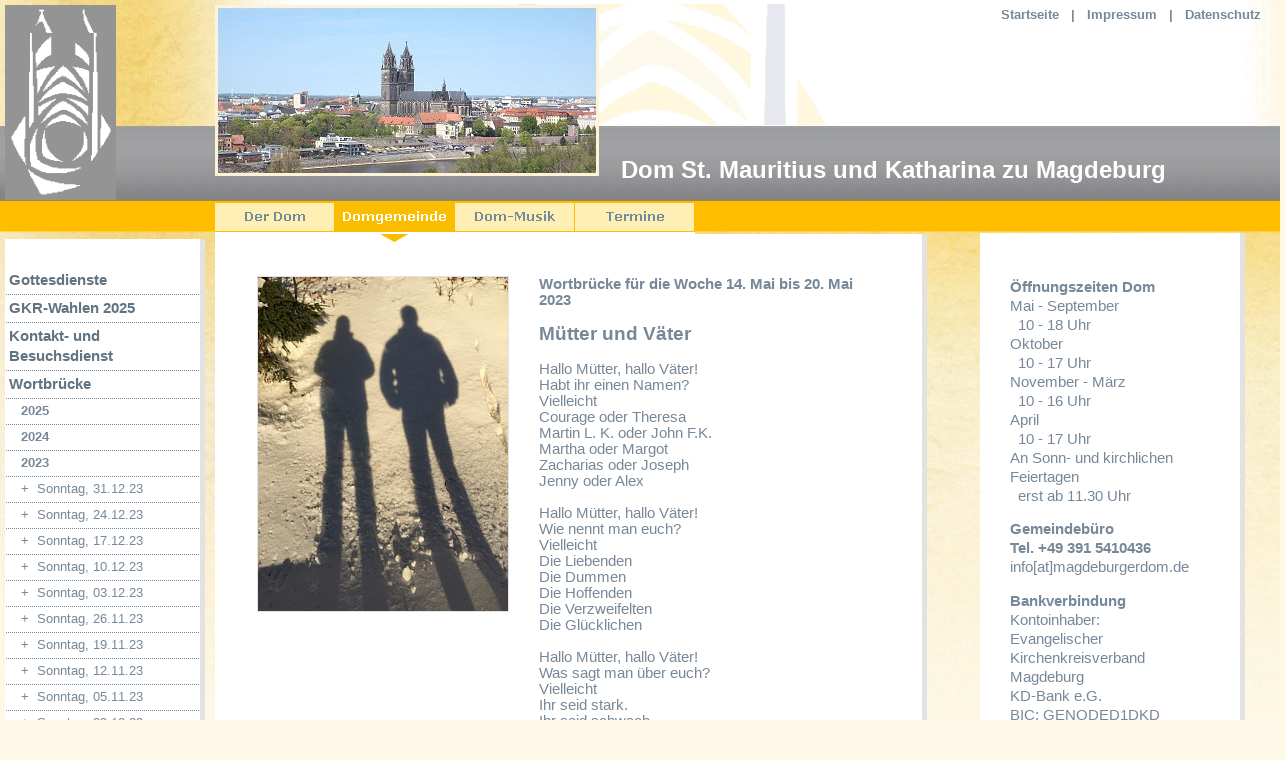

--- FILE ---
content_type: text/html; charset=UTF-8
request_url: https://www.magdeburgerdom.de/index.php?call=domgemeinde&menu=wortaufdemwege&note=2023&umenu=20230514
body_size: 20655
content:

<html>
	<head>
		<meta name="publisher" content="Evangelische Domgemeinde Magdeburg" />
		<meta name="copyright" content="Evangelische Domgemeinde Magdeburg" />
		<meta name="description" content="Die Internetseiten geben Auskunft &uuml;ber den Magdeburger Dom." />
		<meta name="page-type" content="Nicht Gewinnorientiert" />
		<meta name="audience" content="Alle" />
		<meta name="robots" content="INDEX,FOLLOW" />
		<meta http-equiv="expires" content="NEVER" />
		<meta http-equiv="content-type" content="text/html;charset=iso-8859-1">
		<title>
			:: Dom zu Magdeburg
		</title>
        <link rel="SHORTCUT ICON" href="./include/favicon3.ico">
		<LINK href="./styles.css" type=text/css rel=stylesheet>
	</head>
	<body>
		<div id="wrapper">

			<div id="Layer01" align="right" style="Z-INDEX: 1">
				<!--  rechts //-->
				<span style="font-size:10pt;font-weight:bold;">
					<a href="./index.php" target="_parent">
						Startseite
					</a>
					&nbsp;&nbsp;|&nbsp;&nbsp;
					<a href="./index.php?call=impressum" target="_parent">
						Impressum
					</a>
					&nbsp;&nbsp;|&nbsp;&nbsp;
					<a href="./index.php?call=datenschutz" target="_parent">
						Datenschutz
					</a>
					&nbsp;&nbsp;&nbsp;
				</span>
				<!-- Ende rechts //-->
			</div>
			
			<!-- Anfang header //-->
			<div id="header">				
				<div id="Layer01" style="LEFT: 5px; POSITION: absolute; TOP: 5px; VISIBILITY: visible; Z-INDEX: 5">
	<a href="http://www.magdeburgerdom.de" target="_self">
		<img src="./images/domlogo_test.gif" height="195">
	</a>
</div>

<div id="Layer03" style="LEFT: 215px; POSITION: absolute; TOP: 5px; VISIBILITY: visible; Z-INDEX: 4">
	<img src="./images/headerbild.jpg">
</div>

<div id="Layer03" style="LEFT: 450px; POSITION: absolute; TOP: 4px; VISIBILITY: visible; Z-INDEX: 3">
	<img src="./images/domlogo.gif" height="121">
</div>

<div id="Layer04" style="LEFT: 215px; POSITION: absolute; TOP: 202px; VISIBILITY: visible; Z-INDEX: 1">
	<a href="./index.php?call=dom" target="_self"><img 
		src="./images/nav_dom.gif"></a><a href="./index.php" target="_self"><img 
		src="./images/nav_o_gemeinde.gif"></a><a href="./index.php?call=dommusik" target="_self"><img 
		src="./images/nav_musik.gif"></a><a href="./index.php?call=termine&menu=gottesdienste" target="_self"><img 
		src="./images/nav_termine.gif"></a><!--a href="./index.php?call=gkr" target="_self"><img 
		src="./images/nav_gkr.gif"></a//-->
</div>

<DIV id="Layer2" style="POSITION: absolute; TOP: 8px; VISIBILITY: visible; Z-INDEX: 3; width: 100%">
	<span style="font-size:11pt;font-weight:bold;">
		&nbsp;
	</span>
	<table cellspacing="0" cellpadding="2" border="0" width="100%">
		<tr>
			<td align="left" valign="bottom" width="200">
				&nbsp;
			</td>
			<td align="left" valign="middle">				
				<img src="./images/spacing.gif" height="80" border="0" width="1">
			</td>
		</tr>
		<tr>
			<td colspan="2">
				<img src="./images/spacing.gif" height="65" border="0" width="610">
				<span style="font-size:18pt;font-weight:bold;color:#FFFFFF;">
					Dom St. Mauritius und Katharina zu Magdeburg
				</span>
			</td>
		</tr>
	</table>
</div>			</div> 
			<!-- Ende header //-->

			<div id="menu">
				<table cellspacing="1" cellpadding="3" border="0" width="100%"   bgcolor="#ffffff">
	<tr>
		<td>
			&nbsp;
		</td>
	</tr>
	<tr>
	<td colspan="3" class="ueber_oL">
		<A href="./index.php?call=domgemeinde&menu=gottesdienste" target="_parent" class="ueber">
			Gottesdienste
		</a>
	</td>
</tr>


<tr>
	<td colspan="3" class="ueber">
		<A href="./index.php?call=domgemeinde&menu=gkrwahlen" target="_parent" class="ueber">
			GKR-Wahlen 2025
		</a>
	</td>
</tr>

    
<tr>
	<td colspan="3" class="ueber">
		<A href="./index.php?call=domgemeinde&menu=besuchsdienst" target="_parent" class="ueber">
			Kontakt- und Besuchsdienst
		</a>
	</td>
</tr>

<tr>
	<td colspan="3" class="ueber">
		<A href="./index.php?call=domgemeinde&menu=wortaufdemwege&note=2025&umenu=" target="_parent" class="ueber">
			Wortbr&uuml;cke
		</a>
	</td>
</tr>


    <tr>
    <td colspan="3" class="umenu">
    &nbsp;&nbsp;
    <A href="./index.php?call=domgemeinde&menu=wortaufdemwege&umenu=&note=2025" target="_parent">
    <b>2025</b>
    </a>
    </td>
    </tr>
    
    <tr>
    <td colspan="3" class="umenu">
    &nbsp;&nbsp;
    <A href="./index.php?call=domgemeinde&menu=wortaufdemwege&umenu=&note=2024" target="_parent">
    <b>2024</b>
    </a>
    </td>
    </tr>
    
    <tr>
    <td colspan="3" class="umenu">
    &nbsp;&nbsp;
    <A href="./index.php?call=domgemeinde&menu=wortaufdemwege&umenu=&note=2023" target="_parent">
    <b>2023</b>
    </a>
    </td>
    </tr>
    
<tr>
    <td colspan="3" class="umenu">
        &nbsp;&nbsp;&nbsp;+&nbsp;
        <A href="./index.php?call=domgemeinde&menu=wortaufdemwege&note=2023&umenu=20231231" target="_parent">
            Sonntag, 31.12.23
        </a>
    </td>
</tr>
<tr>
    <td colspan="3" class="umenu">
        &nbsp;&nbsp;&nbsp;+&nbsp;
        <A href="./index.php?call=domgemeinde&menu=wortaufdemwege&note=2023&umenu=20231224" target="_parent">
            Sonntag, 24.12.23
        </a>
    </td>
</tr>
<tr>
    <td colspan="3" class="umenu">
        &nbsp;&nbsp;&nbsp;+&nbsp;
        <A href="./index.php?call=domgemeinde&menu=wortaufdemwege&note=2023&umenu=20231217" target="_parent">
            Sonntag, 17.12.23
        </a>
    </td>
</tr>
<tr>
    <td colspan="3" class="umenu">
        &nbsp;&nbsp;&nbsp;+&nbsp;
        <A href="./index.php?call=domgemeinde&menu=wortaufdemwege&note=2023&umenu=20231210" target="_parent">
            Sonntag, 10.12.23
        </a>
    </td>
</tr>
<tr>
    <td colspan="3" class="umenu">
        &nbsp;&nbsp;&nbsp;+&nbsp;
        <A href="./index.php?call=domgemeinde&menu=wortaufdemwege&note=2023&umenu=20231203" target="_parent">
            Sonntag, 03.12.23
        </a>
    </td>
</tr>
<tr>
    <td colspan="3" class="umenu">
        &nbsp;&nbsp;&nbsp;+&nbsp;
        <A href="./index.php?call=domgemeinde&menu=wortaufdemwege&note=2023&umenu=20231126" target="_parent">
            Sonntag, 26.11.23
        </a>
    </td>
</tr>
<tr>
    <td colspan="3" class="umenu">
        &nbsp;&nbsp;&nbsp;+&nbsp;
        <A href="./index.php?call=domgemeinde&menu=wortaufdemwege&note=2023&umenu=20231119" target="_parent">
            Sonntag, 19.11.23
        </a>
    </td>
</tr>
<tr>
    <td colspan="3" class="umenu">
        &nbsp;&nbsp;&nbsp;+&nbsp;
        <A href="./index.php?call=domgemeinde&menu=wortaufdemwege&note=2023&umenu=20231112" target="_parent">
            Sonntag, 12.11.23
        </a>
    </td>
</tr>
<tr>
    <td colspan="3" class="umenu">
        &nbsp;&nbsp;&nbsp;+&nbsp;
        <A href="./index.php?call=domgemeinde&menu=wortaufdemwege&note=2023&umenu=20231105" target="_parent">
            Sonntag, 05.11.23
        </a>
    </td>
</tr>
<tr>
    <td colspan="3" class="umenu">
        &nbsp;&nbsp;&nbsp;+&nbsp;
        <A href="./index.php?call=domgemeinde&menu=wortaufdemwege&note=2023&umenu=20231029" target="_parent">
            Sonntag, 29.10.23
        </a>
    </td>
</tr>
<tr>
    <td colspan="3" class="umenu">
        &nbsp;&nbsp;&nbsp;+&nbsp;
        <A href="./index.php?call=domgemeinde&menu=wortaufdemwege&note=2023&umenu=20231022" target="_parent">
            Sonntag, 22.10.23
        </a>
    </td>
</tr>
<tr>
    <td colspan="3" class="umenu">
        &nbsp;&nbsp;&nbsp;+&nbsp;
        <A href="./index.php?call=domgemeinde&menu=wortaufdemwege&note=2023&umenu=20231015" target="_parent">
            Sonntag, 15.10.23
        </a>
    </td>
</tr>
<tr>
    <td colspan="3" class="umenu">
        &nbsp;&nbsp;&nbsp;+&nbsp;
        <A href="./index.php?call=domgemeinde&menu=wortaufdemwege&note=2023&umenu=20231008" target="_parent">
            Sonntag, 08.10.23
        </a>
    </td>
</tr>
<tr>
    <td colspan="3" class="umenu">
        &nbsp;&nbsp;&nbsp;+&nbsp;
        <A href="./index.php?call=domgemeinde&menu=wortaufdemwege&note=2023&umenu=20231001" target="_parent">
            Sonntag, 01.10.23
        </a>
    </td>
</tr>

    <tr>
    <td colspan="3" class="umenu">
    &nbsp;&nbsp;&nbsp;&nbsp;
    <A href="./index.php?call=domgemeinde&menu=wortaufdemwege&note=2023&umenu=&tmp=mehr" target="_parent">
    mehr...
    </a>
    </td>
    </tr>
    
    <tr>
    <td colspan="3" class="umenu">
    &nbsp;&nbsp;
    <A href="./index.php?call=domgemeinde&menu=wortaufdemwege&umenu=&tmp=mehr&note=2022" target="_parent">
    <b>2022</b>
    </a>
    </td>
    </tr>
    
        <tr>
        <td colspan="3" class="umenu">
        &nbsp;&nbsp;
        <A href="./index.php?call=domgemeinde&menu=wortaufdemwege&umenu=&tmp=mehr&note=2021" target="_parent">
        <b>2021</b>
        </a>
        </td>
        </tr>
        <!--
<tr>
	<td colspan="3" class="ueber">
		<A href="./index.php?call=domgemeinde&menu=weltgebetstag" target="_parent" class="ueber">
			Weltgebetstag
		</a>
	</td>
</tr>
//-->

<tr>
	<td colspan="3" class="ueber">
		<A href="./index.php?call=domgemeinde&menu=gemeindebrief" target="_parent" class="ueber">
			Gemeindebrief
		</a>
	</td>
</tr>
           
<tr>
	<td colspan="3" class="ueber">
		<A href="./index.php?call=domgemeinde&menu=kinderundjugend" target="_parent" class="ueber">
			Kinder- und Jugendabeit
		</a>
	</td>
</tr>
    
<tr>
	<td colspan="3" class="ueber">
		<A href="./index.php?call=domgemeinde&menu=gemeindekreise" target="_parent" class="ueber">
			Gemeindekreise
		</a>
	</td>
</tr>
<tr>
	<td colspan="3" class="ueber">
		<A href="./index.php?call=domgemeinde&menu=wegezurkirche" target="_parent" class="ueber">
			Wege zur Kirche
		</a>
	</td>
</tr>
<tr>
	<td colspan="3" class="ueber">
		<A href="./index.php?call=domgemeinde&menu=amtshandlungen" target="_parent" class="ueber">
			Amtshandlungen
		</a>
	</td>
</tr>


<tr>
	<td colspan="3" class="ueber">
		<A href="./index.php?call=domgemeinde&menu=personen" target="_parent" class="ueber">
			Personen
		</a>
	</td>
</tr>


	<tr>
		<td>
		    <br>
<table class="news" cellspacing="5" cellpadding="7" border="1" width="100%">

    <!--
    <tr>
        <td align="center">
            <b>Verkehrter Advent</b>
            <p>
                <A href="./index.php?call=advent" target="_parent">
                    <img src="./content/startseite/2024/verkehrteradventskalender.jpg" border="1" width="100">
                </a>
                <br>
                <A href="./index.php?call=advent" target="_parent"> Zur Liste der W&uuml;nsche</a><br>
            </p>
        </td>
    </tr>
    //-->

    <tr>
        <td class="news">
            <p align="center">
                <b>Mittagsgebet</b><br>
                Montag bis Donnerstag<br>
                12.00 Uhr im DOM
                <br>
            </p>

        </td>
    </tr>

    <tr>
        <td class="news">
            <p align="center">
                <b>&Ouml;kumenische<br>Friedensdekade</b><br>
                <i>Friedensgebet<br>
                16 Uhr - DOM<br>Barlachmahnmal </i><br>
                 10., 11., 12., 13.,<br>
                 14., 17., 18.11.<br>
                <br>
                <b>Sonst</b>   <br>
                Freitag<br>
                12.00 Uhr im DOM<br>
                Mahnmal des Krieges<br>von Ernst Barlach
                <br>
            </p>

        </td>
    </tr>

    <tr>
        <td align="center">
            <b>Aktueller Gemeindebrief</b>
            <p>
                <a href="./content/domgemeinde/gemeindebriefe/2025/DOM_25_11_web.pdf" target="gblatt">
                    <img src="./content/domgemeinde/gemeindebriefe/2025/DOM_25_11_web.jpg" border="1" width="100">
                </a>
                <br>
                <a href="./content/domgemeinde/gemeindebriefe/2025/DOM_25_11_web.pdf" target="gblatt">Nov. 2025</a><br>
            </p>
        </td>
    </tr>

    <tr>
        <td>
            <p align="center">
                <b>Einwilligung</b><br>
                <a href="./download/EinwilligungserklaerungGeburtstage.pdf" target="pdf">
                    <img src="./images/pdf.gif" border="0" alt="Einwilligung" vspace="5" />    <br>
                    <i><span style="font-size: 10pt">Geburtstag im<br>Gemeindeblatt </span></i>
                </a>
            </p>
        </td>
    </tr>

    <!--
    <tr>
    		<td class="news">
    	<h2>Friedensgebet</h2>

    <p>
    	<b>Donnerstag im Dom</b><br>
    	Im Winter<br>
    um 16.00 Uhr:<br>
    	&nbsp;&nbsp;29. Dezember<br>
    </p>
    		</td>
    	</tr>
    //-->
</table>		</td>
	</tr>

	<!--
	<tr>
		<td align="center">
			<br>
			<a href="./content/termine/2025/MD_Orgelpunkt_2025.pdf" target="musik">
				<img src="./content/termine/2025/MD_Orgelpunkt_2025.png" border="0" width="160">
			</a><br>
			Weitere Informationen	<br>
			<a href="https://magdeburgerdommusik.de/orgelmusik/" target="pdf">zum Orgelpunkt 2025</a>
		</td>
	</tr>
	//-->

	<tr>
	<td align="center">
	<br>
	<a href="./content/dommusik/material/MD_Dommusik_2025.pdf" target="musik">
	<img src="./content/dommusik/material/MD_Dommusik_2025.png" border="0" width="100"> <br>
    Jahresprogramm Dommusik 2025
	</a>
	</td>
	</tr>

	<!--
	<tr>
		<td align="center">
	<br>
			<a href="https://www.strassederromanik.de/de/bauwerk/dom-st-mauritius-und-st-katharina.html" target="sdr">
				<img src="./images/SdR.jpg" border="0" width="100" vspace="5">
			</a>
			<br>
			<a href="https://www.strassederromanik.de/de/bauwerk/dom-st-mauritius-und-st-katharina.html" target="sdr">
			Station auf der<br>Stra&szlig;e der Romanik
			</a>
			<br>
		</td>
	</tr>

	//-->
	<tr>
		<td align="center">
			<br>
			<b>Virtueller Rundgang<br>durch den Dom</b>
			<br>
			<a href="./rundgang/index.html" target="rundgang">
				<img src="./images/rundgang.png" border="0" width="160" vspace="5">
			</a>
		</td>
	</tr>

</table>			</div> <!-- Ende Men� //-->

			<div id="content">
				<table celpadding="0" celspacing="0" border="0">

<tr>
	<td width="260">
		<img src="./content/domgemeinde/wortaufdemwege/2023/20230514.jpg" border="1" width="250"><br>
		<i>

		</i><br>
		<br>&nbsp;<br>
	</td>
	<td>

		<p>
			<b>
                  Wortbr&uuml;cke f&uuml;r die Woche 14. Mai bis 20. Mai 2023
			</b>
		</p>
		<h2>
          M&uuml;tter und V&auml;ter
		</h2>

		<p>
Hallo M&uuml;tter, hallo V&auml;ter! <br>
Habt ihr einen Namen?            <br>
Vielleicht                           <br>
Courage oder Theresa                     <br>
Martin L. K. oder John F.K.                  <br>
Martha oder Margot                               <br>
Zacharias oder Joseph  <br>
Jenny oder Alex      <br>
               <br>
Hallo M&uuml;tter, hallo V&auml;ter! <br>
Wie nennt man euch?  <br>
Vielleicht   <br>
Die Liebenden <br>
Die Dummen  <br>
Die Hoffenden <br>
Die Verzweifelten <br>
Die Gl&uuml;cklichen   <br>
           <br>
Hallo M&uuml;tter, hallo V&auml;ter! <br>
Was sagt man &uuml;ber euch? <br>
Vielleicht <br>
Ihr seid stark.     <br>
Ihr seid schwach.<br>
Ihr seid genervt.<br>
Ihr seid locker.<br>
Ihr seid ihr. <br>
             <br>
Hallo M&uuml;tter, hallo V&auml;ter! <br>
Kennt ihr diesen Satz? <br>
&hellip; Ich will euch tr&ouml;sten, wie einen seine Mutter tr&ouml;stet&hellip; (Jes 66,13) <br>
Vielleicht.    <br>
             <br>
Hallo M&uuml;tter, hallo V&auml;ter! <br>
Kennt ihr diesen Satz? <br>
&hellip;Sei zu den Waisen wie ein Vater&hellip; (Sir4,10)<br>
Vielleicht.      <br>
 <br>
Hallo M&uuml;tter, hallo V&auml;ter! <br>
Dieser Satz lohnt, gekannt zu werden.   <br>
&hellip;Lass deinen Vater und deine Mutter sich freuen&hellip; (Spr 23,25) <br>
     <br><br>

Wie hei&szlig;en eigentlich Deine Mutter und Dein Vater? <br>
Und wie nennst Du sie?
                       
			<br><br>
			<i>
Gabriele Humbert<br>
									Gemeindep&auml;dagogin
             </i>

			<br><br>
		</p>

		<!--
		&bdquo;
		&ldquo;
		&hellip; ...
        &ndash;  -
        &nbsp;
        &aelig;
		//-->
	</td>
</tr>
</table>  			</div> <!-- Ende content //-->

			<div id="right">
				<p>
	<b>&Ouml;ffnungszeiten Dom</b><br>

	<!--	
	Zur Zeit ist der Dom f&uuml;r Besucher geschlossen.
	//-->

	Mai - September	<br>
	&nbsp;&nbsp;10 - 18 Uhr<br>
	Oktober	<br>
	&nbsp;&nbsp;10 - 17 Uhr<br>
	November - M&auml;rz	<br>
	&nbsp;&nbsp;10 - 16 Uhr<br>
	April	<br>
	&nbsp;&nbsp;10 - 17 Uhr<br>
	An Sonn- und kirchlichen Feiertagen<br>
	&nbsp;&nbsp;erst ab 11.30 Uhr
	<!--	
	Montag - Freitag	<br>
	&nbsp;&nbsp;10 - 18 Uhr<br>
	Samstag, Sonntag und<br>
	an kirchlichen Feiertagen<br>
	&nbsp;&nbsp;11.30 - 18 Uhr
	//-->
	<br>
</p>

<p>
	<b>Gemeindeb&uuml;ro</b><br>
	<!--
    Montag bis Freitag	<br>
	&nbsp;&nbsp;10 - 14 Uhr<br>
	und auf Vereinbarung<br>
    //-->
	<b>Tel. +49 391 5410436</b><br>
	info[at]magdeburgerdom.de<br>
</p>

   <!--
<p>
	<b>Besuchsdienst</b><br>
   Telefonsprechzeit:<br>Dienstag 16 bis 18 Uhr<br>
    <i>(au&szlig;er an Feiertagen)</i><br>
	Tel. +49 176 50809210<br>
	besuchsdienst<br>&nbsp;&nbsp;&nbsp;[at]magdeburgerdom.de<br>
</p>
    //-->
       <p>
	<b>Bankverbindung</b><br>
    Kontoinhaber:<br>Evangelischer Kirchenkreisverband Magdeburg<br>
	KD-Bank e.G.<br>
	BIC: GENODED1DKD<br>
	IBAN: DE69 3506 0190<br>
	&nbsp;&nbsp;&nbsp;&nbsp;&nbsp;&nbsp;&nbsp;&nbsp;&nbsp;1562 3080 20<br>
    Verwendungszweck:<br>
    Domgemeinde
</p>

<p>
    <b>Domf&uuml;hrungen</b><br>
Wir bieten an:<br>
&nbsp;+&nbsp;<a href="./index.php?call=dom&menu=fuehrungen#dom" target="_self">Domf&uuml;hrungen</a><br>
&nbsp;+&nbsp;<a href="./index.php?call=dom&menu=fuehrungen#sonder" target="_self">Sonderf&uuml;hrungen</a><br>
&nbsp;+&nbsp;<a href="./index.php?call=dom&menu=fuehrungen#turm" target="_self">Turmf&uuml;hrungen</a><br>
&nbsp;+&nbsp;<a href="./index.php?call=dom&menu=fuehrungen#nacht" target="_self">Nachtf&uuml;hrungen</a><br>
&nbsp;+&nbsp;<a href="./index.php?call=dom&menu=fuehrungen#angemeldet" target="_self">Angemeldete</a><br>
&nbsp;&nbsp;&nbsp;&nbsp;<a href="./index.php?call=dom&menu=fuehrungen#angemeldet" target="_self">F&uuml;hrungen</a><br>
&nbsp;<br>
<img src="./images/pfeil_re_hand.gif" width="25">&nbsp;<a href="./index.php?call=dom&menu=fuehrungen" target="_self">Weiter f&uuml;hrende</a><br>
<img src="./images/spacing.gif" height="1"width="25">&nbsp;<a href="./index.php?call=dom&menu=fuehrungen#dom" target="_self">Informationen</a>  <br>
<img src="./images/pfeil_re_hand.gif" width="25">&nbsp;<a href="./index.php?call=termine&menu=fuehrungen#fuehrungen" target="_self">Termine</a>
</p>

<p>
    <a href="./download/Domfuehrungen.pdf" target="pdf">
        <img src="./download/Domfuehrungen.png" border="0" alt="Flyer" vspace="5" width="180" />
       <span style="font-size: 9pt"> (<u>Download Flyer F&uuml;hrungen</u>)</span><br>
    </a>
</p>

    <div align="center">
        <p>
			<a href="https://www.strassederromanik.de/de/bauwerk/dom-st-mauritius-und-st-katharina.html" target="sdr">
				<img src="./images/SdR.jpg" border="0" width="100" vspace="5">
			</a>
			<br>
			<a href="https://www.strassederromanik.de/de/bauwerk/dom-st-mauritius-und-st-katharina.html" target="sdr">
			Station auf der<br>Stra&szlig;e der Romanik
			</a>
        </p>
    </div>

<!--
<p>
	<b>&Ouml;ffentliche F&uuml;hrungen</b><br>
 Montag bis Samstag<br>
&nbsp;&nbsp;14.00 Uhr<br>
 Sonntag<br>
&nbsp;&nbsp;11.30<br>
<i>
 zus&auml;tzlich<br>
Von April bis Oktober<br>
 Montag bis Samstag<br>
&nbsp;&nbsp;16 Uhr<br>
Von Oktober bis April<br>
 Sonntag <br>
&nbsp;&nbsp;14 Uhr
</i>
 <br>
	Treff am Kartentisch<br>im Dom.<br>
Erwachsene: 9 &euro;<br>
<span style="font-size: 10pt">(erm&auml;&szlig;igt: 6 &euro;)</span><br>
Gruppenf&uuml;hrung: 8 &euro; p.P.<br>
<span style="font-size: 10pt">(Anmeldung von Gruppen &uuml;ber das Domb&uuml;ro)</span><br>
F&uuml;hrung au&szlig;erhalb der &Ouml;ffnungszeiten: 10 &euro; p.P.<br>
Orgelanspiel: 8 &euro; p.P.<br>
</p>

<p>
<b>Turmf&uuml;hrungen</b><br>
Mai bis Oktober<br>
&nbsp;&nbsp;freitags 16.00 Uhr<br>
&nbsp;&nbsp;sonnabends 15.00 Uhr<br>
&nbsp;&nbsp;sonntags 12.00 Uhr<br>
Erwachsene: 9 &euro;<br>
<span style="font-size: 10pt">(erm&auml;&szlig;igt: 6 &euro;)</span><br>
<font color="#bb0000"><b>ACHTUNG!</b><br>
Begrenzte Kartenanzahl,<br>
keine Vorbestellung.</font>
<br>
</p>

<p>
<b>Nachtf&uuml;hrungen</b><br>
Finden erst wieder ab <br>
Oktober statt.

<!--
Oktober bis April<br>
&nbsp;&nbsp;freitags, 14-t&auml;gig <br>
&nbsp;&nbsp;Einlass 21.45 Uhr<br>Beginn 22.00 Uhr<br>
&nbsp;&nbsp;Eintritt: 10 &euro;<br>
<span style="font-size: 10pt">(keine Erm&auml;&szlig;igung)<br>
Vorverkauf zu den<br>&Ouml;ffnungszeiten<br>am Kartentisch im Dom<br>
und an der Abendkasse</span> <br>
<hr>
Termine 2025<br>
&nbsp;&nbsp;4. und 11.04.
</p>
//-->

			</div> <!-- Ende right //-->
			
			<!-- Ende wrapper //-->
		</div>
	</body>
</html>


--- FILE ---
content_type: text/css
request_url: https://www.magdeburgerdom.de/styles.css
body_size: 4251
content:
body {
color: #778899;
font-size: 11pt;
font-family: Verdana, Geneva, Arial, Helvetica, sans-serif;
margin-left: 0px;
margin-top: 0px;
background: #FFF8E6 url(./images/hg.gif) no-repeat;
line-height : 130%;
}

img  {
    border-color: #E2E2E2;
}

#wrapper {
width: 100%;
height: auto;
margin: 5px;
}

#wrapper a {
color: #778899;
text-decoration:none;
}

#wrapper a:hover {
color: #f9b503;
text-decoration: underline;
}

#header {
padding-top:0px;
height:135px;
border-bottom-width: 0px;
border-bottom-style: solid;
}

#header a {
color: #FFFFFF;
text-decoration:none;
}

#header a:hover {
color: #f9b503;
text-decoration:underline;
}

#menu {
margin:0px;
width:200px;
font-family: Verdana, Arial, Helvetica, sans-serif;
font-size:11pt;
color:#778899;
float: left;
line-height : 120%;
margin-top:80px;
}

#menu p {
margin:0px;
margin-bottom:1px;
line-height : 110%;
}

#menu p.menu {
margin:0px;
margin-bottom:1px;
line-height : 140%;
color: #778899;
border-top:1px #778899 dotted;
}

#menu table {
border-style: solid;
border-color: #E2E2E2;
background-color: #FFFFFF;
border-width: 0px 5px 5px 0px;
}

#menu td {
font-size:11pt;
vertical-align:top;
line-height : 140%;
}

#menu td.ueber {
font-size:11pt;
vertical-align:top;
border-top:1px #778899 dotted;
font-weight: bold;
}

#menu td.ueber_oL {
font-size:11pt;
vertical-align:top;
font-weight: bold;
}

#menu td.umenu {
font-size:10pt;
vertical-align:top;
border-top:1px #778899 dotted;
}

#menu a {
color: #778899;
text-decoration:none;
}

#menu a:hover {
color: #f9b503;
text-decoration:underline;
}

#menu a.ueber {
color: #627381;
}

#menu a.ueber:hover {
color: #f9b503;
text-decoration: none;
}

#menu table.news {
background-color: #FFFFFF;      
border-width: 0px 0px 0px 0px;
}

#menu td.news {
background-color: #949494;
color: #FFFFFF;
vertical-align: top;
}

#right {
padding: 30px;
margin-left: 210px;
margin-top: 25px;
margin-right: 30px;
font-family: Verdana, Arial, Helvetica, sans-serif;
border-style: solid;
border-color: #E2E2E2;
background-color: #FFFFFF;
border-width: 0px 5px 5px 0px;
}

#left {
font-family: Verdana, Arial, Helvetica, sans-serif;
border-style: solid;
border-color: #E2E2E2;
background-color: #FFFFFF;
border-width: 0px 5px 5px 0px;
}

#content {
padding: 30px;
margin-left: 210px;
margin-top: 75px;
margin-right: 350px;
font-family: Verdana, Arial, Helvetica, sans-serif;
border-style: solid;
border-color: #E2E2E2;
background-color: #FFFFFF;
border-width: 0px 5px 5px 0px;
}

#content td.termine {
border-bottom: 1px dotted Silver;
}

#content td {
padding: 10px;
font-size:11pt;
vertical-align:top;
}

#content td.card {
padding: 0px;
margin: 0px;
font-size:11pt;
vertical-align:top;
}

#content table tr td table tr td.link {
color: #bb0000;
font-size:12pt;
vertical-align:top;
}

#content td.pfeil {
padding: 10px;
font-size:10pt;
vertical-align:middle;
}

#content td.eng {
padding: 5px;
font-size:10pt;
vertical-align:top;
}

#content p {
font-size: 11pt;
}

#content ul {
list-style: url(images/bullet.gif);
padding-left: 30px;
font-size: 12pt;
line-height : 110%;
}

#content ul li {
line-height : 120%;
padding-left: 10px;
font-size: 11pt;
}

#content table tr td ul li {
line-height : 110%;
padding-left: 10px;
font-size: 11pt;
}

#content hr {
border: thin solid #E2E2E2;
margin-top: 20pt;
margin-bottom: 20pt;
}

#content div.termine {
    position: relative;
}

.flex-container {
    display: flex;
    flex-wrap: wrap;
}

#mehrspaltig {
    float: left;
    columns: 2;
    }

#news h2 {
color: #FFFFFF;
font-size: 12pt;
}

#news table tr td {
padding: 20px;
background-color: #949494;
color: #FFFFFF;
vertical-align: top;
width:250;
height: 250;
}

#card table tr td {
padding: 30px;
vertical-align: top;
width:350;
height: 250;
}

#card h2 {
font-size: 12pt;
}

#card p {
background-color: #E2E2E2;
}

#news p.link
{
text-align: right;
}


h1 {
font-size: 16pt;
font-weight: bold;
color: #FFCC33;
}

h2 {
font-size: 14pt;
font-weight: bold;
color: #778899;
}

h3 {
font-size: 12pt;
text-decoration: underline;
color: #778899;
}

p {
font-size: 11pt;
}

li {
line-height : 110%;
}

a {
color: #778899;
}

a:hover {
color: #FFCC33;
text-decoration:underline;
}

#right {
width: 200px;
margin-left: 210px;
height: auto;
position: absolute;
right: 5px;
top: 208px;
z-index: 2;
}

#logo {
width: auto;
height: auto;
position: absolute;
left: 10px;
top: 20px;
z-index: 1;
}
